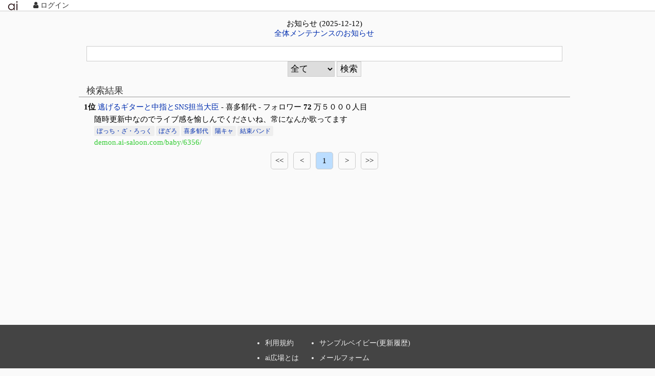

--- FILE ---
content_type: text/html; charset=UTF-8
request_url: https://ai-saloon.com/?type=search&s_type=tag&q=%E9%99%BD%E3%82%AD%E3%83%A3
body_size: 6917
content:
<!DOCTYPE html>
<html>
<head lang="ja">
    <!-- Global site tag (gtag.js) - Google Analytics -->
    <script async src="https://www.googletagmanager.com/gtag/js?id=G-35VLJC6GH9"></script>
    <script>
        window.dataLayer = window.dataLayer || [];
        function gtag(){dataLayer.push(arguments);}
        gtag('js', new Date());

        gtag('config', 'G-35VLJC6GH9');
    </script>

    <meta charset="UTF-8">
    <meta name="viewport"
          content="width=device-width, initial-scale=1.0, minimum-scale=1.0, maximum-scale=10.0, user-scalable=yes">
    <meta name="Keyword" content="人工無能、ベイビー、チャットボット、bot、人工知能、対話、会話"/>
    <meta name="description" content="チャットボット(ベイビー)を自由に作成，公開できるユーザ参加型サイトです。色々な言葉を覚えさせてベイビーを育てたり、ベイビーとの会話を楽しみましょう。"/>
    <link rel="stylesheet" href="/page/style/common.css?q=20200606">
    <link href="//maxcdn.bootstrapcdn.com/font-awesome/4.7.0/css/font-awesome.min.css" rel="stylesheet">
    <script type="text/javascript" src="/page/common.js?q=20191231"></script>
    <script type="text/javascript" src="/page/notification.js?q=20191231"></script>
    <script type="text/javascript" src="/page/scripts/header.js?q=20200118"></script>
    <link rel="icon" type="image/png" href="../img/favicon.png">
    <link rel="alternate" hreflang="ja" href="https://ai-saloon.com/">
    <script src="/page/vue.js"></script>
    <title>ai広場</title>
    <script>
        const user_info = JSON.parse("[]");
    </script>

</head>
<body>

<header class="page_header" id="header" v-cloak>
    <div class="logo">
        <a href="/">
            <img src="/img/favicon.png">
        </a>
    </div>
    <div v-if="!isLogin">
        <a href="/pages/login">
            <i class="fa fa-user" aria-hidden="true"></i>
            <span>ログイン</span>
        </a>
    </div>
    <div v-if="isLogin">
        <a href="/pages/user/baby">
            <i class="fa fa-user" aria-hidden="true"></i>
            <span>マイページ</span>
        </a>
    </div>
    <div v-if="isLogin" @click="switchBabyList">
        <div>
            <i class="fa fa-book" aria-hidden="true"></i>
            <span>ベイビー</span>
            <ul v-if="baby_list_visibility">
                <li v-for="baby in babyList">
                    <a :href="`http://3d-ai.com/room/`+baby.id+`/`" v-if="baby.server==`ai3d`">
                        {{baby.server}}{{baby.id}}</a>
                    <a :href="`https://`+baby.server+`.ai-saloon.com/dev/`+baby.id+`/`" v-else>
                        {{baby.server}}{{baby.id}}</a>
                </li>
            </ul>
        </div>
    </div>
    <div v-if="isLogin">
        <a href="./user_favorite">
            <i class="fa fa-heart" aria-hidden="true"></i>
            <span>お気に入り</span>
        </a>
    </div>

</header>
<div id="contents"><link rel="stylesheet" href="/page/style/index.css">

<script type="text/javascript">
    const latestInfo = JSON.parse("{\"ID\":\"64\",\"target\":\"all\",\"title\":\"全体メンテナンスのお知らせ\",\"content\":\"12\/15(月) 8:00から10分程度 全体メンテナンスを行います。作業中はベイビー含めたai広場全体へアクセスすることができません。ご了承ください。\",\"date\":\"2025-12-12 00:24:00\"}");

    window.addEventListener("load", init);

    function init() {
        var gets = getGET();
        var page_count = 1;
        if (gets["type"] != undefined && page_count > 0) {
            var url = "./?type=" + gets["type"];
            if (gets["s_type"] != undefined) {
                url += '&s_type=' + gets["s_type"]
            }
            if (gets["q"] != undefined) {
                url += '&q=' + gets["q"];
            }
            if (gets["r18"] != undefined) {
                url += '&r18=' + gets["r18"];
            }
            setPageURL(url);

            var page = getPage(gets["start"], page_count);
            $$("page_bottom").innerHTML = page;
        }
    }
</script>
<script type="text/javascript" src="/page/scripts/v_index.js"></script>

<div class="article_main" id="babies">
    <div id="news" v-cloak>
        <p>お知らせ ({{infoDate}})</p> <a href="/info">{{latestInfo.title}}</a>
    </div>

    <form action="/" method="get" class="search">
        <input type="hidden" name="type" value="search">
        <input type="search" name="q" style="width:100%;">
        <select name="s_type">
            <option value="all">全て</option>
            <option value="title">タイトル</option>
            <option value="name">名前</option>
            <option value="tag">タグ</option>
        </select>
        <input type="submit" value=" 検索 ">
            </form>
            <h2>
        検索結果
    </h2>
                
    
    <div class="baby_item">
        <div class="baby_header">
            <p>
                <span class="baby_rank">1位</span>
                                <a href="https://demon.ai-saloon.com/baby/6356/">逃げるギターと中指とSNS担当大臣</a>
                - <span class="baby_name">喜多郁代</span>
                - <span class="baby_x">フォロワー <span class="baby_x_count">72</span> 万５０００人目</span>
            </p>
        </div>
        <p class="baby_introduction">随時更新中なのでライブ感を愉しんでくださいね、常になんか歌ってます</p>
        <p class="baby_tags">
                                                        <span><a href="/?type=search&s_type=tag&q=ぼっち・ざ・ろっく">ぼっち・ざ・ろっく</a></span>
                                                            <span><a href="/?type=search&s_type=tag&q=ぼざろ">ぼざろ</a></span>
                                                            <span><a href="/?type=search&s_type=tag&q=喜多郁代">喜多郁代</a></span>
                                                            <span><a href="/?type=search&s_type=tag&q=陽キャ">陽キャ</a></span>
                                                            <span><a href="/?type=search&s_type=tag&q=結束バンド">結束バンド</a></span>
                                    </p>
        <p class="baby_url">demon.ai-saloon.com/baby/6356/</p>

    </div>

            <div id="page_bottom">

    </div>
</div>
</div>
</div>

<div class="page_footer">
    <ul>
        <li><a href="/pages/terms">利用規約</a></li>
        <li><a href="/about">ai広場とは</a></li>
    </ul>
    <ul>
		<li><a href="https://banshee.ai-saloon.com/baby/2001/">サンプルベイビー(更新履歴)</a></li>

        <li>
            <a href="/inquiry">メールフォーム</a>
        </li>
    </ul>
</div>

</body>
</html>

--- FILE ---
content_type: text/css
request_url: https://ai-saloon.com/page/style/common.css?q=20200606
body_size: 4750
content:
@charset "UTF-8";
* {
  margin: 0;
  padding: 0; }

html, body {
  background: #fafafa; }

a {
  text-decoration: none;
  color: #002eaf; }

input, textarea, select {
  border: 1px solid #ccc;
  padding: 1px; }
  input:focus, textarea:focus, select:focus {
    border: 1px solid #6699cc;
    box-shadow: 0 0 3px #99ccff;
    outline: none; }

.page_header {
  border-bottom: 1px solid #ccc;
  box-sizing: border-box;
  color: #333;
  font-size: 0.9em;
  height: 64px;
  width: 100%;
  text-align: center;
  background-color: #ffffff;
  display: flex;
  justify-content: left; }
  .page_header a {
    color: #333; }
  @media screen and (min-width: 480px) {
    .page_header {
      height: 22px; } }
  .page_header .logo img {
    display: block; }
    @media screen and (min-width: 480px) {
      .page_header .logo img {
        height: 20px; } }
  .page_header > div {
    cursor: pointer;
    display: flex;
    align-items: center;
    justify-content: center;
    padding: 0 2px;
    width: 25%; }
    @media screen and (min-width: 480px) {
      .page_header > div {
        padding: 0 15px;
        width: auto; } }
    .page_header > div i {
      display: block;
      font-size: 150%; }
      @media screen and (min-width: 480px) {
        .page_header > div i {
          display: inline;
          font-size: 1.0em; } }
  .page_header ul {
    background-color: #fff;
    border-radius: 5px;
    box-shadow: 0 0 5px 0 #ccc;
    list-style: none;
    display: block;
    position: absolute;
    text-align: left; }
    .page_header ul li {
      border-bottom: 1px solid #ccc;
      padding: 5px; }
    .page_header ul li:hover {
      background: #eee; }

#contents {
  min-height: calc(100vh - 64px - 100px); }
  @media screen and (min-width: 480px) {
    #contents {
      min-height: calc(100vh - 22px - 100px); } }
  #contents h1 {
    color: #333;
    font-size: 22px;
    margin-top: 20px;
    border-bottom: 1px solid #999999;
    padding: 0 0 5px 15px; }
  #contents h2 {
    color: #333;
    font-size: 18px;
    font-weight: normal;
    border-bottom: 1px solid #999;
    padding-left: 15px;
    margin-top: 10px; }
  #contents .article_main {
    font-size: 15px;
    margin-left: 12%;
    width: 75%; }
    @media screen and (max-width: 480px) {
      #contents .article_main {
        margin: 0;
        width: 100%; } }
    #contents .article_main .empty_state {
      text-align: center;
      padding: 5px; }
    #contents .article_main .article_body {
      padding: 5px 10px; }

.page_footer {
  align-items: center;
  background: #444;
  bottom: 0;
  color: #eee;
  display: flex;
  font-size: 0.9em;
  height: 100px;
  justify-content: center;
  width: 100%; }
  .page_footer ul {
    padding-left: 40px; }
  .page_footer a {
    color: #eee;
    display: block;
    padding: 5px 0; }

[v-cloak] {
  display: none; }

/*** 便利パーツ ***/
table.formTable {
  width: 95%;
  border-collapse: collapse;
  margin: 20px auto; }
  table.formTable input[type="submit"] {
    padding: 0 5px; }
  table.formTable textarea {
    width: 100%;
    box-sizing: border-box; }
  table.formTable td, table.formTable th {
    border: 1px solid #ccc;
    padding: 10px; }
  table.formTable th {
    font-weight: normal;
    background: #efefef;
    text-align: left; }

.standard_table tr > th {
  font-weight: normal;
  padding: 10px;
  border-bottom: 2px solid #cccccc; }

.standard_table tr > td {
  padding: 5px;
  border-bottom: 1px solid #cccccc; }

.standard_table tr > td {
  border-right: 1px solid #eeeeee; }

.standard_table tr > td:last-child {
  /*border-rightの打消*/
  border-right: 0; }

.baby_item {
  margin: 10px; }
  .baby_item .baby_header {
    display: flex; }
    .baby_item .baby_header p:first-child {
      width: 90%; }
      .baby_item .baby_header p:first-child .baby_rank {
        font-weight: bold; }
      .baby_item .baby_header p:first-child .baby_utterance_count {
        color: #c00; }
      .baby_item .baby_header p:first-child .baby_speed {
        color: #0c0; }
      .baby_item .baby_header p:first-child .baby_x .baby_x_count {
        font-weight: bold; }
    .baby_item .baby_header p:nth-child(2) {
      background: #ccc;
      color: #fff;
      cursor: pointer;
      border-radius: 50%;
      font-size: 0.8em;
      text-align: center;
      height: 18px;
      width: 18px; }
  .baby_item .baby_option {
    position: absolute;
    width: 10%; }
  .baby_item .baby_introduction {
    margin: 5px 0 5px 20px; }
  .baby_item .baby_tags {
    font-size: 0.8em;
    margin: 5px 0 5px 20px; }
    .baby_item .baby_tags > span {
      background-color: #eee;
      border-radius: 3px;
      padding: 3px 5px; }
  .baby_item .baby_url {
    color: #3c3;
    margin-left: 20px; }


--- FILE ---
content_type: text/css
request_url: https://ai-saloon.com/page/style/index.css
body_size: 530
content:
#news {
  width: 100%;
  text-align: center;
  vertical-align: middle;
  margin: 15px auto; }

.search {
  text-align: center;
  margin: 15px; }

.search > input, select {
  height: 30px;
  font-size: 110%; }

.page_list {
  display: flex;
  height: 48px;
  justify-content: center; }
  .page_list span {
    border: 1px solid #ccc;
    border-radius: 5px;
    cursor: pointer;
    text-align: center;
    height: 32px;
    line-height: 32px;
    margin: 0 5px;
    width: 32px; }
  .page_list .page_num {
    background: #bdf; }


--- FILE ---
content_type: application/javascript
request_url: https://ai-saloon.com/page/notification.js?q=20191231
body_size: 2885
content:
var notification_cue = [];
var notification_initialized = false;

class notification {

	static get ERROR_NOTIFY(){
		return "error";
	}

	static init(){
		var base_ele = document.createElement("div");
		base_ele.className = "notification_invisible";
		base_ele.id = "notification";

		//bodyの一番下に突っ込む
		var body_ele = document.getElementsByTagName("body").item(0);
		body_ele.appendChild(base_ele);

		//close ele
		const close_ele = document.createElement("button");
		close_ele.className = "notification_close";
		close_ele.innerHTML = "×";
		close_ele.addEventListener("click",notification.deleteNotification);
		base_ele.appendChild(close_ele);

		//message ele
		const message_ele = document.createElement("span");
		message_ele.id = "notification_message";
		base_ele.appendChild(message_ele);



		var css = [
			'#notification{position:fixed;z-index:10;width:80%;margin-left:10%;bottom:15px;opacity:0.9;border-radius:5px;padding:8px;color:#fff;}',
			'.notification_error{background-color:#cc6600;}',
			'.notification_normal{background-color:#99cc00;}',
			'.notification_invisible{display:none;}',
			'.notification_close{background-color:rgba(255,255,255,0.2);border:0px;color:#fff;cursor:pointer;font-weight:bold;margin-right:5px;}'
		];

		//cssのセット
		var tag = document.createElement("style");
		tag.type = "text/css";
		tag.id = "pagination_stylesheet";
		document.getElementsByTagName("head").item(0).appendChild(tag);

		for(var i=0;i<css.length;i++){
			var stylesheet_ele = document.getElementById("pagination_stylesheet").sheet;
			stylesheet_ele.insertRule(css[i],i);

		}

		notification_initialized = true;

		//exec cue
		for(const values of notification_cue){
			notification.autoNotify(values);
		}

	}

	/**
	 *
	 * @param text 表示したいテキスト
	 * @param status error|notification
	 */
	static notify(text, status){
		if(status=="error"){
			$$("notification").className = 'notification_error';
		}else{
			$$("notification").className = 'notification_normal';
			setTimeout(notification.deleteNotification,3000);
		}

		$$("notification_message").innerHTML = text;
	}

	/**
	 *
	 * @param {array} ar //ar = {status:"error"|"warning"|"success" , message:string}
	 */
	static autoNotify(ar){


		if(notification_initialized) {
			if (ar["status"] === "error" || ar["status"] === "warning") {
				$$("notification").className = 'notification_error';
			} else {
				$$("notification").className = 'notification_normal';
			}

			if(Array.isArray(ar["message"])){
				ar["message"] = ar["message"].join("<br>");
			}
			$$("notification_message").innerHTML = ar["message"];
			setTimeout(notification.deleteNotification, 3000);
		}else{
			notification_cue.push(ar);
		}
	}

	static deleteNotification(){
		$$("notification").className = "notification_invisible";
	}
}

window.addEventListener("load",notification.init);


--- FILE ---
content_type: application/javascript
request_url: https://ai-saloon.com/page/scripts/header.js?q=20200118
body_size: 931
content:
/**
 * ヘッダー用js
 */
window.addEventListener("load", () => {
    new Vue({
        el: "#header",
        data: {
            user_info: user_info,
            baby_list_visibility: false,
        },
        methods: {
            switchBabyList: function () {
                this.baby_list_visibility = !this.baby_list_visibility;
            }
        },
        computed: {
            isLogin: function () {
                return this.user_info.user_id !== undefined
            },
            babyList: function () {
               let babyList = [];
               for(let [server,ids] of Object.entries(this.user_info.baby)){
                  for(let babyId of ids){
                     babyList.push({
                        "server": server,
                        "id":babyId
                     });
                  }
               }
                return babyList;
            }
        }

    });
});

--- FILE ---
content_type: application/javascript
request_url: https://ai-saloon.com/page/scripts/v_index.js
body_size: 285
content:
window.addEventListener("load", function () {
    new Vue({
        el:"#news",
        data:{
            latestInfo:latestInfo
        },
        computed:{
            infoDate:function(){
                return this.latestInfo.date.slice(0,10);

            }
        }
    });
});

--- FILE ---
content_type: application/javascript
request_url: https://ai-saloon.com/page/common.js?q=20191231
body_size: 5914
content:
/**
 * Created by kzntov on 2016/09/26.
 */
/*
 16/12/17
 */

function $$(e) { return document.getElementById(e); }
function sendMessage(url,callback){
	var xhr = new XMLHttpRequest();
	xhr.open("GET",url);
	xhr.onload = function(e){callback(xhr);};
	xhr.send();
}
/**
 * 通信する
 *
 * @param url
 * @param callback
 * @param post
 * @param method リクエストメソッド。デフォルトはPOST
 */
function sendMessagePOST(url,callback,post, method){
	const requestMethod = method || "POST";
	var xhr = new XMLHttpRequest();
	xhr.open(requestMethod, url);
	xhr.withCredentials=true;
	xhr.setRequestHeader("Content-Type","application/x-www-form-urlencoded");
	xhr.onload = function(e){callback(xhr);};

	//postの判定
	var p_text = "";
	if(typeof post == "object"){
		for(var key in post){
			if(p_text != ""){p_text+="&";}
			p_text += key+"="+encodeURIComponent(post[key]);
		}
	}
	xhr.send(p_text);
}

/* ツール系*/
function getMousePos(){
	var t = new Array();
	t[0] = event.clientX;
	t[1] = event.clientY;
	return t;
}

/*以下デザイン系*/
window.addEventListener("load",initDesign);
function initDesign(){
	var tab_ele = document.getElementsByClassName("tab");
	for(var i=0;i<tab_ele.length;i++){
		tab_ele[i].tab_id = tab_ele[i].getAttribute("href");//tab_idをhrefで書き換えます．
		tab_ele[i].href = 'javascript:selectTab("'+tab_ele[i].getAttribute("href")+'")';
	}
}
//多次元配列などのディープコピー用
function deepCopy(ar){
	var a;
	a = JSON.stringify(ar);
	a = JSON.parse(a);

	return a;
}
//連想配列の買うtの
function countHash(hash){
	var count=0;
	for(var t in hash){
		count++;
	}
	return count;
}
//ラジオボタン
function getRadioValue(name){
	var ele = document.getElementsByName(name);
	var value="";
	for(var i=0;i<ele.length;i++){
		if(ele[i].checked){
			value=ele[i].value;
			break;
		}
	}
	return value;
}
function setRadioValue(name,value){
	var ele = document.getElementsByName(name);
	for(var i=0;i<ele.length;i++){
		if(ele[i].value==value){
			ele[i].checked=true;
			break;
		}
	}
}
function setCheck(name,value){
	var ele = document.getElementsByName(name);
	if(ele[0]==undefined){return false;}
	if(value==1){ele[0].checked="checked";}

}
//checked=1,else 0
function getCheck(name){
	var ele = document.getElementsByName(name);
	if(ele[0]==undefined){return 0;}
	if(ele[0].checked){return 1;}
	else{return 0;}

}
function setSelected(name,value){
	var ele = document.getElementsByName(name);
	if(ele[0]==undefined){return false;}
	for(var i=0;i<ele[0].length;i++){
		if(ele[0][i].value==value){
			ele[0][i].selected=true;
			break;
		}
	}
}
function getChecked(name){
	var post = [];
	var eles = document.getElementsByName(name);
	var count=0;
	for(var i=0;i<eles.length;i++){
		if(eles[i].checked){
			post[name+"["+count+"]"] = eles[i]["value"];
			count++;
		}
	}
	return post;

}

//get取得
function getGET() {
	var gets = new Array();
	var spl = document.location.search.substr(1).split("&");
	for(var i=0;i<spl.length;i++){
		var tmp = spl[i].split("=");
		gets[tmp[0]] = decodeURIComponent(tmp[1]);
	}
	return gets;
}
//文字数制限
function limitStrLen(text,len){
	if(text.length>len){
		return text.slice(0,len)+"...";
	}else{
		return text;
	}
}

/*
 タブの設定．
 ボタンには"tab_button",タブウィンドウには"tab"を第一引数に指定
 第二引数はユニークなクラスネームとする
 */
window.addEventListener("load",initTab);
function initTab(){
	var tab_b = document.getElementsByClassName("tab_button");
	var tab_w = document.getElementsByClassName("tab");
	for(var i=0;i<tab_b.length;i++){
		var spl = tab_b[i].className.split(" ");
		tab_b[i].onclick = new Function("selectTab(\""+spl[1]+"\");");
	}
}
/*
 タブの選択
 選択されたボタンはtab_selectクラスを持ちます
 */
function selectTab(name){
	var tab_b = document.getElementsByClassName("tab_button");
	var tab_w = document.getElementsByClassName("tab");
	for(var i=0;i<tab_b.length;i++){
		if(tab_b[i].className.indexOf(" tab_select")!=-1){
			tab_b[i].className = tab_b[i].className.replace(" tab_select","");
		}
		if(tab_b[i].className.indexOf(name)!=-1){//該当
			tab_b[i].className += ' tab_select';
		}else{//非該当

		}
	}

	for(var i=0;i<tab_w.length;i++){
		if(tab_w[i].className.indexOf(name)!=-1){//該当
			tab_w[i].style.display="block";
		}else{//非該当
			tab_w[i].style.display="none";

		}
	}
}

//ページ処理/page_posは件数、disp_item_countは表示件数
function getPage(page_pos,count,disp_item_count,disp_page_count){
	if(disp_item_count==null)disp_item_count=30;
	if(disp_page_count==null)disp_page_count=5;
	if(page_pos==null)page_pos=0;

	var text = "";
	var page_num = page_pos/disp_item_count+1;
	var page_max = Math.ceil(count / disp_item_count);
	if(1<page_num){
		text += '<span onClick="movePage(1);">&lt;&lt;</span>';
		text += '<span onClick="movePage('+(page_num-1)+');">&lt;</span>';
	}else{
		text += '<span>&lt;&lt;</span>';
		text += '<span>&lt;</span>';
	}
	//text += '<span>'+page_num+'</span>';

	var start_num = page_num-Math.round(disp_page_count/2)+1;
	if(start_num>page_max-disp_page_count+1){start_num=page_max-disp_page_count+1;}
	if(start_num<1){start_num = 1;}
	for(var i=start_num;i<start_num+disp_page_count && i<page_max+1;i++){
		var main = "";
		if(i==page_num){main = ' class="page_num"';}
		text += '<span onClick="movePage('+i+')"'+main+'>'+i+'</span>';
	}

	if(page_max>page_num){
		text += '<span onClick="movePage('+(page_num+1)+');">&gt;</span>';
		text += '<span onClick="movePage('+page_max+');">&gt;&gt;</span>';
	}else{
		text += '<span>&gt;</span>';
		text += '<span>&gt;&gt;</span>';
	}
	return '<div class="page_list">'+text+'</div>';
}
var page_url = "";
function setPageURL(url){
	page_url = url;
}
function movePage(m_page_num){
	page_pos = (m_page_num-1)*30;
	location.href=page_url+"&start="+page_pos;
}